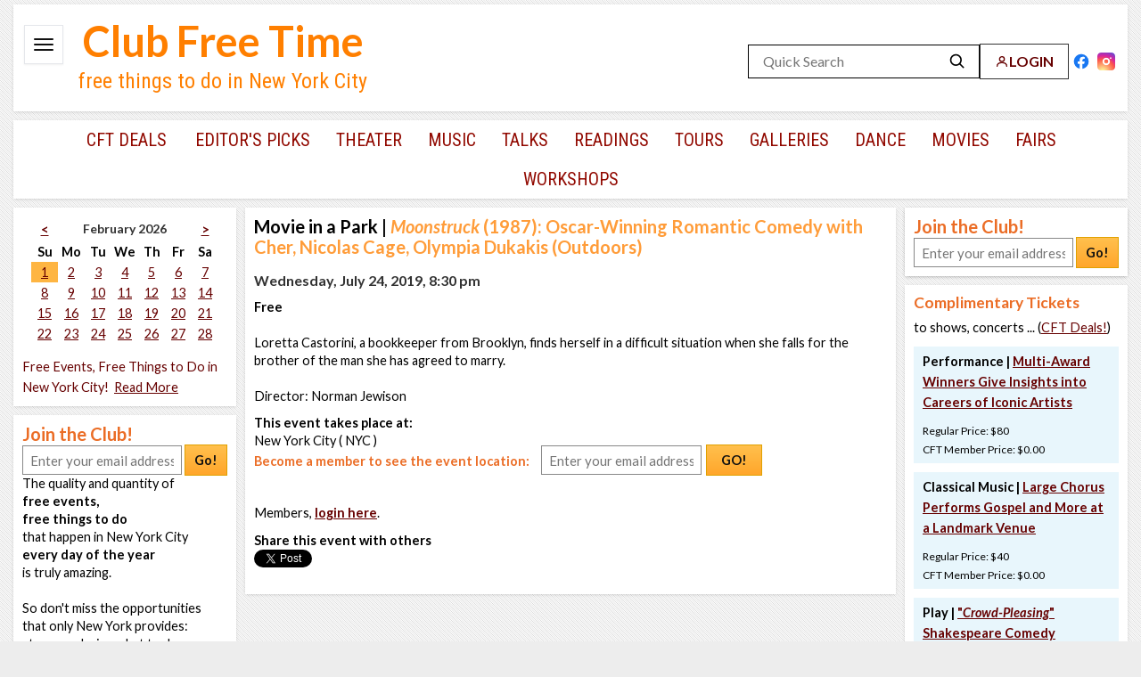

--- FILE ---
content_type: text/html; charset=UTF-8
request_url: https://www.clubfreetime.com/new-york-city-nyc/free-movie-in-a-park/2019-07-24/event/462679
body_size: 10730
content:
<!--!DOCTYPE html PUBLIC "-//W3C//DTD XHTML 1.0 Transitional//EN" "http://www.w3.org/TR/xhtml1/DTD/xhtml1-transitional.dtd"-->
<!DOCTYPE html>
<html lang="en" xmlns="http://www.w3.org/1999/xhtml">
<head>
<meta http-equiv="Content-Type" content="text/html; charset=utf-8" />

<meta name="viewport" content="width=device-width" />
    <title>NYC, 07/24/2019, 8:30PM. Moonstruck (1987): Oscar-Winning Romantic Comedy with Cher, Nicolas Cage, Olympia Dukakis (Outdoors).</title>
<meta name="keywords" content="Moonstruck,(1987),Oscar-Winning,Romantic,Comedy,with,Cher,Nicolas,Cage,Olympia,Dukakis,(Outdoors),New York City,NYC,July 24 2019,8:30PM" />
<meta name="description" content="NYC, July 24 2019, 8:30PM. Moonstruck (1987): Oscar-Winning Romantic Comedy with Cher, Nicolas Cage, Olympia Dukakis (Outdoors). New York City" />
<meta name="Last-Modified" content="2019-06-14 05:02:22" />

    <link rel='dns-prefetch' href='https://www.clubfreetime.com' />
    <link rel='dns-prefetch' href='https://ssl.google-analytics.com' />

    <link rel="apple-touch-icon" href="https://www.clubfreetime.com/img/icon-76x76.png" />
    <link rel="shortcut icon" href="https://www.clubfreetime.com/img/icon-16x16.png" />
    <link rel="shortcut icon" sizes="16x16" href="https://www.clubfreetime.com/img/icon-16x16.png" />
    <link rel="shortcut icon" sizes="196x196" href="https://www.clubfreetime.com/img/icon-196x196.png" />
    <link rel="apple-touch-icon-precomposed" sizes="196x196" href="https://www.clubfreetime.com/img/icon-196x196.png" />
    <link rel="apple-touch-icon-precomposed" sizes="180x180" href="https://www.clubfreetime.com/img/icon-180x180.png" />
    <link rel="apple-touch-icon-precomposed" sizes="152x152" href="https://www.clubfreetime.com/img/icon-152x152.png" />
    <link rel="apple-touch-icon-precomposed" sizes="144x144" href="https://www.clubfreetime.com/img/icon-144x144.png" />
    <link rel="apple-touch-icon-precomposed" sizes="120x120" href="https://www.clubfreetime.com/img/icon-120x120.png" />
    <link rel="apple-touch-icon-precomposed" sizes="114x114" href="https://www.clubfreetime.com/img/icon-114x114.png" />
    <link rel="apple-touch-icon-precomposed" sizes="76x76" href="https://www.clubfreetime.com/img/icon-76x76.png" />
    <link rel="apple-touch-icon-precomposed" sizes="72x72" href="https://www.clubfreetime.com/img/icon-72x72.png" />
    <link rel="apple-touch-icon-precomposed" sizes="152x152" href="https://www.clubfreetime.com/img/icon-152x152.png" />

<link rel="canonical" href="https://www.clubfreetime.com/new-york-city-nyc/free-movie-in-a-park/2019-07-24/event/462679" />
    <link href='https://fonts.googleapis.com/css?family=Lato:400,700,400italic,700italic' rel='stylesheet' type='text/css' />
    <link href='https://fonts.googleapis.com/css?family=Roboto+Condensed:400,700' rel='stylesheet' type='text/css' />

<Link type="text/css" rel="stylesheet" href="/css/normalizer.css" />
<Link type="text/css" rel="stylesheet" href="/css/style-11262025.css" />
<Link type="text/css" rel="stylesheet" href="/css/jquery.tooltip.css" />
<!--[if lt IE 8]> <link rel="stylesheet" type="text/css" href="/css/style-ie.css"> <![endif]-->
<script type="text/javascript" src="/js/jquery.min.js"> </script>
<script type="text/javascript" src="/js/jquery.tooltip.min.js"> </script>
<script type="text/javascript" src="/js/common.js"> </script>
<script type="text/javascript" src="/js/jquery.validate.js"> </script>
<script type="text/javascript" src="/js/scrollMinimal.js"> </script>
<script type="text/javascript" src="/js/xregexp-all-min.js"> </script>
<script type="text/javascript" src="/js/ccform.js"> </script>
<link type="text/css" rel="stylesheet" href="https://www.clubfreetime.com/jquery-ui-1.12.1/jquery-ui.min.css" />
<link type="text/css" rel="stylesheet" href="https://www.clubfreetime.com/jquery-ui-1.12.1/jquery-ui.theme.min.css" />
<script type="text/javascript" src="https://www.clubfreetime.com/jquery-ui-1.12.1/jquery-ui.min.js"></script><script type="text/javascript" src="/js/js.cookie.js"> </script>
    
    <meta property="og:title" content="Moonstruck (1987): Oscar-Winning Romantic Comedy with Cher, Nicolas Cage, Olympia Dukakis (Outdoors)" />
    <meta property="og:type" content="website" />
    <meta property="og:url" content="https://www.clubfreetime.com/new-york-city-nyc/free-movie-in-a-park/2019-07-24/event/462679" />
    <meta property="og:image" content="https://www.clubfreetime.com/image_cache/_0.jpg" />
    <meta property="og:site_name" content="Club Free Time" />
    <meta property="og:description" content="" />
    <meta property="fb:app_id" content="912590838809577" />

    <!-- Go to www.addthis.com/dashboard to customize your tools -->
    <!--<script type="text/javascript" src="//s7.addthis.com/js/300/addthis_widget.js#pubid=ra-5666eb4fc9f84cba" async="async"></script> -->



    <!-- Google tag (gtag.js) -->
    <script async src="https://www.googletagmanager.com/gtag/js?id=G-E1YVMCJ455"></script>
    <script>
        window.dataLayer = window.dataLayer || [];
        function gtag(){dataLayer.push(arguments);}
        gtag('js', new Date());

        gtag('config', 'G-E1YVMCJ455');
    </script>

    

</head>
<body>


<div id="fb-root"></div>
<script  type="text/javascript">

$(document).ready(function(){

  // Validate submitted Join The Club form in left or right column
  $('a[id^="join_button_"]').click(function(e){
    e.preventDefault();
    $(this).closest("form").submit();
  });

  $('input[id^="join_input_"]').focus(function(e){
    $(this).removeAttr("class");
  });

  $('form[name^="signup"]').submit(function(e){
    var inp = $(this).find(':text:first');

    inp.val(inp.val().trim());
    if(!is_email(inp.val())){
      inp.attr("class", "errorInput");
      inp.focus();
      alert("Please enter a valid email.");
      return false;
    }
    return true;
  });

  /* Search box */
  // $('input[name="kw"]').focus(function(e){
  //   search_box($(this));
  // });
  //
  // $('input[name="kw"]').blur(function(e){
  //   search_box($(this));
  // });
  //
  // function search_box(box){
  //   var theValue="Search free events and CFT Deals!";
  //   var cur_val = box.val();
  //   if(cur_val == ""){
  //     box.val(theValue);
  //   }else if(cur_val == theValue){
  //     box.val("");
  //   }
  // }

});

/*** Disabled Facebook stuff until it works with IE
(function(d, s, id) {
  var js, fjs = d.getElementsByTagName(s)[0];
  if (d.getElementById(id)) return;
  js = d.createElement(s); js.id = id;
  js.src = "//connect.facebook.net/en_US/all.js#xfbml=1";
  fjs.parentNode.insertBefore(js, fjs);
}(document, 'script', 'facebook-jssdk'));
***/

</script>


<div class="MAIN">

    <div class="HEADER">
        <!-- place these 2 inside .HEADER, before .title -->
        <input type="checkbox" id="nav-toggle" class="nav-toggle" />
        <label id="ham" class="hamburger" for="nav-toggle" aria-label="Open menu">
            <svg width="22" height="14" viewBox="0 0 22 14" aria-hidden="true">
                <rect x="0" y="0"  width="22" height="2" rx="1"></rect>
                <rect x="0" y="6"  width="22" height="2" rx="1"></rect>
                <rect x="0" y="12" width="22" height="2" rx="1"></rect>
            </svg>
        </label>
        <!-- your existing drawer wrapper -->
        <div id="drawer" class="top_nav_search">
            <!-- close button FIRST inside the drawer -->
            <label class="drawer-close" for="nav-toggle" aria-label="Close menu">
                <svg width="16" height="16" viewBox="0 0 24 24" aria-hidden="true">
                    <path d="M6 6l12 12M18 6L6 18"
                          fill="none" stroke="#910900" stroke-width="2.6" stroke-linecap="round"/>
                </svg>
            </label>
            <ul class="topNav">
	<li ><a href="/about">ABOUT</a></li>
    <li ><a href="/contact/seat-filling-papering-service-audience-development" >CONTACT</a></li>
    <li ><a href="/faq">FAQ</a></li>
    <li ><a href="/about/reviews">REVIEWS</a></li>
    <li> <a href="https://www.clubfreetime.com/subscription/gift/">GIVE A GIFT OF CFT!</a></li>


</ul>

<script>
    (function(){

        function $id(id){ return document.getElementById(id); }

        function syncDrawerLeft(){
            var ham = $id('ham');
            var drawer = $id('drawer');
            if(!ham || !drawer){ return; }

            var rect = ham.getBoundingClientRect();
            var x = Math.round(rect.left); // px from viewport left
            var x = Math.round(rect.left - 12); // shift 6px left
            document.documentElement.style.setProperty('--drawer-left', x + 'px');

            // Set CSS variable (used by the CSS rule above)
            document.documentElement.style.setProperty('--drawer-left', x + 'px');

            // Also force it directly for testing (bypasses all CSS)
            drawer.style.setProperty('left', x + 'px', 'important');

            // Debug: uncomment to verify values in console
            // console.log('ham left:', x, 'drawer left style:', getComputedStyle(drawer).left);
        }

        function ready(fn){
            if (document.readyState === 'loading') {
                document.addEventListener('DOMContentLoaded', fn, {once:true});
            } else { fn(); }
        }

        ready(function(){
            // Verify IDs exist
            if(!$id('ham') || !$id('drawer') || !$id('nav-toggle')){
                console.warn('Missing element: #ham or #drawer or #nav-toggle');
            }

            // Initial sync after layout paint
            requestAnimationFrame(syncDrawerLeft);

            // Keep in sync when viewport changes or page re-centers
            window.addEventListener('resize', syncDrawerLeft);
            window.addEventListener('scroll', syncDrawerLeft, {passive:true});

            // If you dynamically show/hide the header, resync on toggle
            var t = $id('nav-toggle');
            if (t) t.addEventListener('change', syncDrawerLeft);
        });
    })();
</script>
        </div>
        <div class="ie7_top_search" ><div class="top_search header-right">
    <div class="search-row">
        <div class="right-group">
            <form action="/search" method="get" class="search-box" role="search">
                <input type="text" name="kw" id="kw" placeholder="Quick Search" aria-label="Quick Search" />
                <button type="submit" aria-label="Search">
                    <svg xmlns="http://www.w3.org/2000/svg" width="20" height="20"
                         viewBox="0 0 24 24" aria-hidden="true">
                        <circle cx="10" cy="10" r="7" fill="none" stroke="currentColor" stroke-width="2"
                                stroke-linecap="round" stroke-linejoin="round"></circle>
                        <line x1="15" y1="15" x2="20" y2="20" stroke="currentColor" stroke-width="2"
                              stroke-linecap="round" stroke-linejoin="round"></line>
                    </svg>
                </button>
            </form>
            <a class="login-btn" href="https://www.clubfreetime.com/login/" rel="nofollow">
                <svg xmlns="http://www.w3.org/2000/svg" width="18" height="18" viewBox="0 0 24 24"
                     class="login-icon" aria-hidden="true">
                    <circle cx="12" cy="8" r="4" fill="none" stroke="currentColor" stroke-width="2"
                            stroke-linecap="round" stroke-linejoin="round"></circle>
                    <path d="M4 20c0-4 4-6 8-6s8 2 8 6" fill="none" stroke="currentColor" stroke-width="2"
                          stroke-linecap="round" stroke-linejoin="round"></path>
                </svg>
                <span>LOGIN</span>
            </a>
        </div>
        <!-- Far-right social icons (still part of the same row) -->
        <div class="social-icons">
            <!-- Facebook -->
            <a class="social-link facebook" href="https://facebook.com/clubfreetimenyc" target="_blank" rel="noopener nofollow" aria-label="Facebook">
                <svg viewBox="0 0 24 24" width="22" height="22" aria-hidden="true">
                    <path d="M22 12a10 10 0 1 0-11.563 9.9v-7h-2.6V12h2.6V9.797
               c0-2.57 1.53-3.995 3.872-3.995 1.121 0 2.293.2 2.293.2v2.52
               h-1.292c-1.274 0-1.671.79-1.671 1.6V12h2.843l-.454 2.9h-2.389v7
               A10 10 0 0 0 22 12z"
                          fill="#1877F2"/>
                    <path d="M15.507 14.9l.454-2.9h-2.843v-1.878c0-.81.397-1.6 1.671-1.6h1.292v-2.52
               s-1.172-.2-2.293-.2c-2.342 0-3.872 1.425-3.872 3.995V12h-2.6v2.9h2.6v7
               a10.086 10.086 0 0 0 3.1 0v-7h2.389z"
                          fill="#fff"/>
                </svg>
            </a>

            <!-- Instagram -->
            <a class="social-link instagram" href="https://instagram.com/clubfreetimenyc" target="_blank" rel="noopener nofollow" aria-label="Instagram">
                <svg viewBox="0 0 24 24" width="22" height="22" aria-hidden="true">
                    <defs>
                        <radialGradient id="igGradient" cx="30%" cy="107%" r="150%" fx="30%" fy="107%">
                            <stop offset="0%" stop-color="#fdf497"/>
                            <stop offset="5%" stop-color="#fdf497"/>
                            <stop offset="45%" stop-color="#fd5949"/>
                            <stop offset="60%" stop-color="#d6249f"/>
                            <stop offset="90%" stop-color="#285AEB"/>
                        </radialGradient>
                    </defs>
                    <rect width="24" height="24" rx="5" ry="5" fill="url(#igGradient)"/>
                    <path fill="#fff" d="M12 7a5 5 0 1 1 0 10 5 5 0 0 1 0-10zm0 2.2a2.8 2.8 0 1 0 0 5.6 2.8 2.8 0 0 0 0-5.6zM18 6.4a1.1 1.1 0 1 1 0 2.2 1.1 1.1 0 0 1 0-2.2z"/>
                </svg>
            </a>
        </div>
    </div>
</div>
</div>
        <div class="title ie7_title">
            <div class="club_free_time_logo"><a href="/new-york-city-nyc/free-events-things-to-do/today/activities">Club Free Time</a></div>
            <span class="logo_text2">free things to do in New York City</span>
        </div>
    </div>

    <script type="text/javascript">


    $(document).ready(function () {
        $(function() {
            $('.dropdown-content a').hover(function() {
                $('#top_link_cft_deals').css('background-color', '#f1f1f1');
            }, function() {
// on mouseout, reset the background color
                $('#top_link_cft_deals').css('background-color', '');
            });
        });

    });

</script>


    <div id="categoryNav" class="CATEGORYNAV">
        <nav class="categoryNavInside">
                        <a class="first" href="/new-york-city-nyc/free-discount-complimentary-tickets-theater-concerts-shows-dance">CFT Deals</a>
                    <a href="https://www.clubfreetime.com/new-york-city-nyc/free-events-things-to-do/best-today-this-week-weekend-month">Editor's Picks</a><a href="/new-york-city-nyc/free-theater-performances-shows" class="" >theater</a><a href="/new-york-city-nyc/free-classical-music-jazz-blues-concerts" class="" >music</a><a href="/new-york-city-nyc/free-talks-lectures" class="" >talks</a><a href="/new-york-city-nyc/free-book-poetry-readings" class="" >readings</a><a href="/new-york-city-nyc/free-tours" class="" >tours</a><a href="/new-york-city-nyc/galleries-exhibition-openings" class="" >galleries</a><a href="/new-york-city-nyc/free-dance-lessons-performances" class="" >dance</a><a href="/new-york-city-nyc/free-movies-films-screenings" class="" >movies</a><a href="/new-york-city-nyc/fairs-festivals-parades" class="" >fairs</a><a href="/new-york-city-nyc/free-workshops" class="last" >workshops</a>        </nav>
    	<div class="clear"></div>
    </div>
    <div class="clear"></div>

    <div class="CONTENTCONTAINER" id="CONTENTCONTAINER">
<!-- TOP BANNER BKP-->
<!-- TOP BANNER BKP-->
      <div class="LEFTCONTENT">
                <!-- div class="itemContainer">
            <div class="itemContainerInside advanced-search-link">
                <a href="#" id="advanced_search_link">Advanced Search </a>
            </div>
        </div-->

        <div class="itemContainer">
      <div class="itemContainerInside">
        <!--
Notes:
There are the following CSS classes (you, of course, can totaly replace them if you wish)
  "wday" - week day name
  "day" - regular day which is not today and not currently selected
  "today" - today's date
  "selected" - selected date
-->
  <table id="event-cal">
      <caption style="display:none;">Free events for Sunday, 02/01/26</caption>
		<colgroup>
			<col id="Sunday" />
			<col id="Monday" />
			<col id="Tuesday" />
			<col id="Wednesday" />
			<col id="Thursday" />
			<col id="Friday" />
			<col id="Saturday" />
		</colgroup>
		<thead>
			<tr class="top">
				<td class="th">
          <a href="/january/2026-01-31/activities" title="January 2026" >&lt;</a>        </td>
				<td colspan="5"><div class="calendar_h1 th"><h2 class="calendar_h2">February 2026</h2></div></td>
				<td class="th">
          <a href="/march/2026-03-01/activities" title="March 2026" >&gt;</a>        </td>
			</tr>
			<tr>
				<th scope="col" class="wday">Su</th>
				<th scope="col" class="wday">Mo</th>
				<th scope="col" class="wday">Tu</th>
				<th scope="col" class="wday">We</th>
				<th scope="col" class="wday">Th</th>
				<th scope="col" class="wday">Fr</th>
				<th scope="col" class="wday">Sa</th>
			</tr>
		</thead>
		<tbody>

<tr><td class="today"><a href="/new-york-city-nyc/february/2026-02-01/activities" title="Sunday, February 1, 2026" >1</a></td><td class="day"><a href="/new-york-city-nyc/february/2026-02-02/activities" title="Monday, February 2, 2026" >2</a></td><td class="day"><a href="/new-york-city-nyc/february/2026-02-03/activities" title="Tuesday, February 3, 2026" >3</a></td><td class="day"><a href="/new-york-city-nyc/february/2026-02-04/activities" title="Wednesday, February 4, 2026" >4</a></td><td class="day"><a href="/new-york-city-nyc/february/2026-02-05/activities" title="Thursday, February 5, 2026" >5</a></td><td class="day"><a href="/new-york-city-nyc/february/2026-02-06/activities" title="Friday, February 6, 2026" >6</a></td><td class="day"><a href="/new-york-city-nyc/february/2026-02-07/activities" title="Saturday, February 7, 2026" >7</a></td></tr><tr><td class="day"><a href="/new-york-city-nyc/february/2026-02-08/activities" title="Sunday, February 8, 2026" >8</a></td><td class="day"><a href="/new-york-city-nyc/february/2026-02-09/activities" title="Monday, February 9, 2026" >9</a></td><td class="day"><a href="/new-york-city-nyc/february/2026-02-10/activities" title="Tuesday, February 10, 2026" >10</a></td><td class="day"><a href="/new-york-city-nyc/february/2026-02-11/activities" title="Wednesday, February 11, 2026" >11</a></td><td class="day"><a href="/new-york-city-nyc/february/2026-02-12/activities" title="Thursday, February 12, 2026" >12</a></td><td class="day"><a href="/new-york-city-nyc/february/2026-02-13/activities" title="Friday, February 13, 2026" >13</a></td><td class="day"><a href="/new-york-city-nyc/february/2026-02-14/activities" title="Saturday, February 14, 2026" >14</a></td></tr><tr><td class="day"><a href="/new-york-city-nyc/february/2026-02-15/activities" title="Sunday, February 15, 2026" >15</a></td><td class="day"><a href="/new-york-city-nyc/february/2026-02-16/activities" title="Monday, February 16, 2026" >16</a></td><td class="day"><a href="/new-york-city-nyc/february/2026-02-17/activities" title="Tuesday, February 17, 2026" >17</a></td><td class="day"><a href="/new-york-city-nyc/february/2026-02-18/activities" title="Wednesday, February 18, 2026" >18</a></td><td class="day"><a href="/new-york-city-nyc/february/2026-02-19/activities" title="Thursday, February 19, 2026" >19</a></td><td class="day"><a href="/new-york-city-nyc/february/2026-02-20/activities" title="Friday, February 20, 2026" >20</a></td><td class="day"><a href="/new-york-city-nyc/february/2026-02-21/activities" title="Saturday, February 21, 2026" >21</a></td></tr><tr><td class="day"><a href="/new-york-city-nyc/february/2026-02-22/activities" title="Sunday, February 22, 2026" >22</a></td><td class="day"><a href="/new-york-city-nyc/february/2026-02-23/activities" title="Monday, February 23, 2026" >23</a></td><td class="day"><a href="/new-york-city-nyc/february/2026-02-24/activities" title="Tuesday, February 24, 2026" >24</a></td><td class="day"><a href="/new-york-city-nyc/february/2026-02-25/activities" title="Wednesday, February 25, 2026" >25</a></td><td class="day"><a href="/new-york-city-nyc/february/2026-02-26/activities" title="Thursday, February 26, 2026" >26</a></td><td class="day"><a href="/new-york-city-nyc/february/2026-02-27/activities" title="Friday, February 27, 2026" >27</a></td><td class="day"><a href="/new-york-city-nyc/february/2026-02-28/activities" title="Saturday, February 28, 2026" >28</a></td></tr>		<tr class="fakerow">
			<td></td>
			<td></td>
			<td></td>
			<td></td>
			<td></td>
			<td></td>
			<td></td>
		</tr>
		</tbody>
	</table>
<!-- END OF CALENDAR -->
	
	<div style="margin-top:10px;">
      <span class="calendar-bottom"><a href="/new-york-city-nyc/free-events-things-to-do/today/activities" class="simulate-no-link">Free Events, Free Things to Do in New York City!</a></span>&nbsp;&nbsp;<a href="javascript:void(0)" onclick="showHide('leftSeo')" id="leftSeoActivate">Read More</a>
          <div id="leftSeo">
                <p>February 1, 2026. Free shows, free concerts, free movies, free tours, free readings, worshops, lectures, etc.&nbsp; are New York's best kept secret! Learn all about it and do not miss the&nbsp;unique opportunities that only New York provides: NYC never ceases to amaze you with quantity and quality of its <strong>free culture and free entertainment</strong> whether it's day or night, weekday or weekend, <strong>summer</strong> or winter, spring or fall, <strong>January</strong> or<strong> June</strong>, <strong>May</strong> or <strong>September</strong>. If you are looking for <strong>inexpensive</strong> things to do and where to go in Manhattan today, tonight, tomorrow, or any other time, or any other day of any week - you came to the right place: just click on any day on the calendar dispayed on the every page of our site and you will see how many events you can attend in Manhattan free of charge on that very day.<br /><br />New York's cultural scene is at its busiest in <strong>October</strong> and <strong>March</strong> (and the same goes for free events, free things to do), but other months of the year still offer incredible amount of high quality, off the beaten path, unique free events, free things to do which will take your breath away! So if you looking for something to do in <strong>April</strong> or <strong>November</strong>, <strong>December</strong> or <strong>February</strong>, you will find tons of free things to do, free events to go to. (In <strong>June,</strong> <strong>July</strong> and <strong>August</strong> lots of those free events take place outdoors, of course).<br /><br /> So start using these unique New York City opportunities <strong>today, February 1, 2026!</strong><br /><br /></p>
<span class='joinTheClub'>Join the Club!</span><br /><form action='https://www.clubfreetime.com/subscription/' id='signup_1'>
<div><label for='join_input_1'>Enter your email address:</label><br /> <input size='23' maxlength='200' name='email' id='join_input_1' type='text' /> <input name='location' value='readmore_1' type='hidden' /> <a class='button keepGoRight' id='join_button_1' href='#'>Go!</a></div>
</form>Where else but in New York City can you listen to a world-class musician, discuss a book with a famous author, take a part in poetry reading, have a glass of wine at an art exhibition opening, and all that on the same day, and all that free of charge, and all of that on any day of the year, whether it's December or July, April or November!<br /><br /> The trick is to know about those free events, free things to do BEFORE they happen, not after the fact. That's where Club Free Time comes in handy! Become a Club Free Time member and start using these unique New York City (NYC) opportunities <strong>today, February 1, 2026!</strong> <br /> <br /> <span class='joinTheClub'>Join the Club!</span><br /><form action='https://www.clubfreetime.com/subscription/' id='signup_2'>
<div><label for='join_input_2'>Enter your email address:</label><br /> <input size='23' maxlength='200' name='email' id='join_input_2' type='text' /> <input name='location' value='readmore_2' type='hidden' /> <a class='button keepGoRight' id='join_button_2' href='#'>Go!</a></div>
</form>Club Free Time is your perfect guide to Free Entertainment and Free Culture in the City That Never Sleeps.<br /><br /> <span class='joinTheClub'>Join the Club!</span><br /><form action='https://www.clubfreetime.com/subscription/' id='signup_3'>
<div><label for='join_input_3'>Enter your email address:</label><br /> <input size='23' maxlength='200' name='email' id='join_input_3' type='text' /> <input name='location' value='readmore_3' type='hidden' /> <a class='button keepGoRight' id='join_button_3' href='#'>Go!</a></div>
</form>
<p><strong>Free things to do, free events</strong> that take place in <strong>New York City</strong> every day of the year are truly amazing. So if you're looking for something interesting to do <strong>today (February 1, 2026</strong>) or on any other day of the year don't miss those free-of-charge opportunities that only New York provides! You can find lots of high quality, off the beaten path, unique free events, free things to do which will take your breath away!<br /><br /></p>
<span class='joinTheClub'>Join the Club!</span><br /><form action='https://www.clubfreetime.com/subscription/' id='signup_4'>
<div><label for='join_input_4'>Enter your email address:</label><br /> <input size='23' maxlength='200' name='email' id='join_input_4' type='text' /> <input name='location' value='readmore_4' type='hidden' /> <a class='button keepGoRight' id='join_button_4' href='#'>Go!</a></div>
</form>In addition to providing information about free events, free things to do in New York City (NYC), Club Free Time offers its members complimentary tickets to classical music concerts, dance performances and theater: when a producer wants that special buzz of the 'full house' - Club Free Time members are welcomed for their enthusiasm and sophistication!<br /><br /> <span class='joinTheClub'>Join the Club!</span><br /><form action='https://www.clubfreetime.com/subscription/' id='signup_5'>
<div><label for='join_input_5'>Enter your email address:</label><br /> <input size='23' maxlength='200' name='email' id='join_input_5' type='text' /> <input name='location' value='readmore_5' type='hidden' /> <a class='button keepGoRight' id='join_button_5' href='#'>Go!</a></div>
</form>Get a taste of free culture and free entertainment in New York City (NYC)!<br /><br /> <span class='joinTheClub'>Join the Club!</span><br /><form action='https://www.clubfreetime.com/subscription/' id='signup_6'>
<div><label for='join_input_6'>Enter your email address:</label><br /> <input size='23' maxlength='200' name='email' id='join_input_6' type='text' /> <input name='location' value='readmore_6' type='hidden' /> <a class='button keepGoRight' id='join_button_6' href='#'>Go!</a></div>
</form><strong>Experience an entirely new perspective on New York. 'Open up a whole new cultural world... in one of the most vibrant capital cities in the world, sampling cultural delights beyond anyone's wildest dream.'</strong> Rupert Parker, journalist, photographer, cameraman, and TV producer          </div>
	</div>
	      </div>
    </div>
	<div class="clear"></div>
    <div id="leftJoinClub">
        <div class="itemContainer">
        <div class="itemContainerInside">
          <span class="joinTheClub">Join the Club!</span><br />
<form action="https://www.clubfreetime.com/subscription/" id="signup_7" name="signup">

  <input size="24" maxlength="200" placeholder="Enter your email address" type="text" name="email" id="join_input_7" />
  <input type="hidden" name="location" value="side_columns_7" />
  <a class="button keepGoRight" id="join_button_7" href="#">Go!</a>
</form>
The quality and quantity of <b> <br />free events, <br />free things to do <br /> </b> that happen in New York City<br /> <b>every day of the year</b> <br />is truly amazing.<br /><br /> So don't miss the opportunities <br />that only New York provides: <br />stop wondering what to do; <br />start taking advantage of <br />free events to go to,<br />free things to do in NYC <br /><b>today!</b>

        </div>
      </div>























        <div class="clear"></div>
    </div>

    </div>
        <div class="PAGECONTENTINSIDE ">
          <div id="extrablock"></div>
          <script type="application/ld+json">
{
  "@context": "http://schema.org",
  "@type": "ScreeningEvent",
  "name": "Moonstruck (1987): Oscar-Winning Romantic Comedy with Cher, Nicolas Cage, Olympia Dukakis (Outdoors)",
  "location": {
    "@type": "Place",
    "name": "New York City ( NYC )",
    "address": {
      "@type": "PostalAddress",
      "streetAddress": "",
      "addressLocality": "New York City",
      "postalCode": "",
      "addressRegion": "NY",
      "addressCountry": "US"
    }
  },
  "image": "https://www.clubfreetime.com/image_cache/134989_0.jpg",
  "description": "Loretta Castorini, a bookkeeper from Brooklyn, finds herself in a difficult situation when she falls for the brother of the man she has agreed to marry.Director: Norman Jewison",
  "isAccessibleForFree": true,
  "startDate": "2019-07-25T00:30:00Z",
  "endDate": "2019-07-25T02:00:00Z",
  "eventStatus": "https://schema.org/EventScheduled",
  "offers": {
    "@type": "Offer",
    "category": "Movie in a Park",
    "url": "https://www.clubfreetime.com//new-york-city-nyc/free-movie-in-a-park/2019-07-24/event/462679",
    "price": "0.00",
    "priceCurrency": "USD",
    "availability": "http://schema.org/InStock",
    "validFrom": "2019-07-25T00:30:00Z"
  },
  "performer": {
        "@type": "PerformingGroup",
        "name": "Moonstruck (1987): Oscar-Winning Romantic Comedy with Cher, Nicolas Cage, Olympia Dukakis (Outdoors)"
  },
        "organizer": {
        "@type": "Organization",
        "name": "Moonstruck (1987): Oscar-Winning Romantic Comedy with Cher, Nicolas Cage, Olympia Dukakis (Outdoors)",
        "url": "https://www.clubfreetime.com//new-york-city-nyc/free-movie-in-a-park/2019-07-24/event/462679"
      }
}
</script>




<div class="itemContainer mobile-view mobile-event-detail ">
    <div class="itemContainerInside">

        <h1 class="ui-bar ui-bar-a mobile-event-detail-header"><span class="mobile-category-label" style="color:black !important;" id="subcategory">Movie in a Park<span class="mobile-hide"> |</span></span> <span class="eventNameColor"><i>Moonstruck</i> (1987): Oscar-Winning Romantic Comedy with Cher, Nicolas Cage, Olympia Dukakis (Outdoors)</span></h1>
        <div class="featuredEvent">
            
            <div class="featuredEvent">
                <h2 class="ui-bar ui-bar-a">
                        <span>Wednesday, July 24, 2019, 8:30 pm</span>                </h2>
                <div class="mobile-event-details">
                    <div class="mobile-event-price">
                        <p class="mobile-center">
<span>
<strong>
Free</strong>
</span>

                        </p>
                    </div>
                    <div class="clear"></div>
                            <div class="mobile-description-full">
                                <div style="padding-top:10px;">Loretta Castorini, a bookkeeper from Brooklyn, finds herself in a difficult situation when she falls for the brother of the man she has agreed to marry.<br /><br />Director: Norman Jewison</div>
                            </div>
                    <div class="eventVenue">
                                  <p></p><strong>This event takes place at:</strong><br/>

            <span>
                <span >New York City ( NYC )</span>
            </span>

          <br />
          
                              <div class="event_list_signupform event_detail_signupform" style="margin-top:0;">
          <span class="event_detail event_list_signupform_title joinTheClub" style="margin-right:13px;margin-top:10px;float:none;text-align:left;">Become a member to see the event location:</span>          <form action="https://www.clubfreetime.com/subscription/" id="signup_462679" name="signup" method="GET" class="event_detail_joinform" >
          <input type="hidden" name="ab" value="A" />        <input type="hidden" name="location" value="event_detail_462679" />

                                <input size="23" maxlength="200" class="" name="email" id="join_input_462679" type="text" placeholder="Enter your email address" style="float:left;"/>
                        <a class="button keepGoRight" id="join_button_462679" href="#" style="margin-left:5px;float:left;">&nbsp;&nbsp;GO!&nbsp;&nbsp;</a>
    </form>
          </div>
<br/>
<p>
          Members, <a href="https://www.clubfreetime.com/login" id="login_link" style="font-weight:bold;">login here</a>.
</p>

                                                          
          <strong>Share this event with others</strong><br/>
          <div class="shrinkFacebook fb-like" data-href="https://www.clubfreetime.com/new-york-city-nyc/free-movie-in-a-park/2019-07-24/event/462679" data-send="false" data-layout="button_count" data-width="47" data-show-faces="false"></div>

          <a href="https://twitter.com/share" class="twitter-share-button" data-count="none">Tweet</a>
<script>!function(d,s,id){var js,fjs=d.getElementsByTagName(s)[0];if(!d.getElementById(id)){js=d.createElement(s);js.id=id;js.src="//platform.twitter.com/widgets.js";fjs.parentNode.insertBefore(js,fjs);}}(document,"script","twitter-wjs");</script>

          <!-- Place this tag where you want the +1 button to render. -->
		  <div class="g-plusone" data-size="medium" data-annotation="none"></div>

                              </div>
                </div>
            </div>
            <div class="clear"></div>
        </div>
    </div>
</div>

<div class="clear"></div>

        </div>
<!--
      <div class="PAGECONTENTCONTAINER">
      </div>
-->
      <div class="RIGHTCONTENT">
      <div  id="rightFixed">
      <div id="rightJoinClub" class="itemContainer">
          <div class="itemContainer">
              <div class="itemContainerInside">
                  <span class="joinTheClub">Join the Club!</span><br />
<form action="https://www.clubfreetime.com/subscription/" id="signup_0" name="signup">

  <input size="24" maxlength="200" placeholder="Enter your email address" type="text" name="email" id="join_input_0" />
  <input type="hidden" name="location" value="side_columns_0" />
  <a class="button keepGoRight" id="join_button_0" href="#">Go!</a>
</form>
              </div>
          </div>
      </div>

  <div id="cftDeals">
  		          <div class="itemContainer">
              <div class="itemContainerInside">
                <div style="font-size:17.5px;" class="itemContainerInsideHeader">Complimentary Tickets</div>
                <p>to shows, concerts ... (<a href="https://www.clubfreetime.com/new-york-city-nyc/free-discount-complimentary-tickets-theater-concerts-shows-dance">CFT Deals!</a>)</p>
                                        <div class="eventItem deal">
                      <div class="eventItemInside">
                            <p><strong>
                              Performance | <span class="eventTitle"><a href="https://www.clubfreetime.com/new-york-city-nyc/free-performance/2026-02-12/event/723631">Multi-Award Winners Give Insights into Careers of Iconic Artists</a></span>
                            </strong></p>
                          <span class="dealAdPrice">Regular Price: $80</span><br />
                                                    <span class="dealAdPrice">CFT Member Price: $0.00</span>
                          <!--p>Regular: $80; Member: $0.00</p-->
                        </div>
                    </div>
                                         <div class="eventItem deal">
                      <div class="eventItemInside">
                            <p><strong>
                              Classical Music | <span class="eventTitle"><a href="https://www.clubfreetime.com/new-york-city-nyc/free-classical-music/2026-02-16/event/724594">Large Chorus Performs Gospel and More at a Landmark Venue</a></span>
                            </strong></p>
                          <span class="dealAdPrice">Regular Price: $40</span><br />
                                                    <span class="dealAdPrice">CFT Member Price: $0.00</span>
                          <!--p>Regular: $40; Member: $0.00</p-->
                        </div>
                    </div>
                                         <div class="eventItem deal">
                      <div class="eventItemInside">
                            <p><strong>
                              Play | <span class="eventTitle"><a href="https://www.clubfreetime.com/new-york-city-nyc/free-play/2026-02-26/event/722659">"<i>Crowd-Pleasing</i>" Shakespeare Comedy</a></span>
                            </strong></p>
                          <span class="dealAdPrice">Regular Price: $40</span><br />
                                                    <span class="dealAdPrice">CFT Member Price: $0.00</span>
                          <!--p>Regular: $40; Member: $0.00</p-->
                        </div>
                    </div>
                     
                    <div class="buttonContainer"><a href="https://www.clubfreetime.com/new-york-city-nyc/free-discount-complimentary-tickets-theater-concerts-shows-dance" class="button" >More CFT Deals</a></div>
              </div>
          </div>

          <div class="clear"></div>
            </div>

        <div class="clear"></div>






















      <div class="clear"></div>

            </div>

  </div>
    </div>
    <div class="clear"></div>

    <div class="FOOTER">
      <div class="FOOTERNAV">
  <span class="mobile-display-block">
        <a href="https://www.clubfreetime.com/new-york-city-nyc/free-events-things-to-do/today/activities">Today's Events</a>
    <a href="https://www.clubfreetime.com/new-york-city-nyc/free-events-things-to-do">All 929 Events</a>
  <a href="https://www.clubfreetime.com/new-york-city-nyc/free-events-things-to-do/this-week">Events This Week</a>
    <a href="https://www.clubfreetime.com/new-york-city-nyc/free-events-things-to-do/this-weekend">Events This Weekend</a>
    <br/>
  <a href="https://www.clubfreetime.com/contact/seat-filling-papering-service-audience-development">Contact</a>
  <a href="https://www.clubfreetime.com/faq">FAQ</a>
    </span>
  <span class="mobile-display-block">
    <a href="https://www.clubfreetime.com/about/reviews">Reviews</a>
  <a href="https://www.clubfreetime.com/about">About</a>
  <a href="https://www.clubfreetime.com/terms" rel="nofollow">Terms of Use</a>
  <a href="https://www.clubfreetime.com/privacy" rel="nofollow">Privacy Policy</a>
  </span>
</div>
    	All events are free unless otherwise stated. All programs subject to change. Please confirm before going.<br/>
        &copy; Copyright Club Free Time. All rights reserved.
    </div>
    <div class="clear"></div>
    <a href="#" class="scrollup"></a>

</div>

<script  type="text/javascript">
	//Default to hiddden
  if (document.getElementById('homepageSeo'))
    window.onload=document.getElementById('homepageSeo').style.display="none";
  if (document.getElementById('leftSeo'))
    window.onload=document.getElementById('leftSeo').style.display="none";

	//if on login page
  if (document.getElementById('howBig'))
  	window.onload=resizeDivs;

	function showHide(showThis){
		//Hide the selected DIV by default
		document.getElementById(showThis).style.display="none";

		//Only show it if it is written as "Read More"
		if(document.getElementById(showThis+'Activate').innerHTML=="Read More"){
			document.getElementById(showThis).style.display="block";
			document.getElementById(showThis+'Activate').innerHTML="Read Less";
		}
		else{
			document.getElementById(showThis+'Activate').innerHTML="Read More";
		}
	};
</script>
<form action="#"><input type="hidden" value="" id="leftDivPos" /></form>
<form action="#"><input type="hidden" value="" id="rightDivPos" /></form><!--STORES VARIABLE FROM JS SO LEFT CONTAINER MOVES WITH SCREEN -->
<script  type="text/javascript">
//<![CDATA[
	//KEEP THE BECOME MEMBER ON PAGE
	window.onscroll=function(){

		if(window.XMLHttpRequest){ // IE 6 doesn't implement position fixed nicely

			//Assign number for testing a var
			var number=0;

			//Find out the current location of the div
			var topValue=0;
			var obj=document.getElementById('leftJoinClub');
			while(obj){
				topValue+=obj.offsetTop;
				obj=obj.offsetParent;
			};
			var currentPos=topValue;

			//Check if item is fixed (anything above 40px is relative to page, since code sets fixed position to 40px)
			if(currentPos>50){
				//If position is relative, assign the value to the hidden form field above
				document.getElementById('leftDivPos').value=currentPos;
				number=currentPos;
			}
			else{
				number=document.getElementById('leftDivPos').value;
			};

			//find div to use
			var scrollingDiv = document.getElementById("leftJoinClub");
		  if(scrollingDiv){
			if(document.documentElement.scrollTop > number || self.pageYOffset > number ){
			  scrollingDiv.style.position="fixed";
			  scrollingDiv.style.top="50px"
			  scrollingDiv.style.width="250px";
			}
			else if(document.documentElement.scrollTop < number || self.pageYOffset < number ){
			  scrollingDiv.style.position="relative";
			  scrollingDiv.style.marginTop="0px";
			  scrollingDiv.style.top="0px";
			}
		  }
		}



		if(window.XMLHttpRequest){ // IE 6 doesn't implement position fixed nicely
			var number=160;
			var scrollingDiv=document.getElementById("categoryNav");
            var contentContainer = document.getElementById("CONTENTCONTAINER");
      if(scrollingDiv){
        if(document.documentElement.scrollTop > number||self.pageYOffset > number){
          scrollingDiv.style.position="fixed";
          scrollingDiv.style.top="0px"
          scrollingDiv.style.left="0px"
          scrollingDiv.style.marginBottom="10px";
          scrollingDiv.style.width="100%";
          scrollingDiv.style.zIndex="500";
          contentContainer.style.marginTop="10px";
		  document.getElementById('extrablock').style.height="100px";
        }
        else if(document.documentElement.scrollTop < number || self.pageYOffset < number ){
          scrollingDiv.style.position="relative";
            scrollingDiv.style.top="10px"
          scrollingDiv.style.marginTop="0px";
		  document.getElementById('extrablock').style.height="0px";
        }
      }
		}

        if(window.XMLHttpRequest) { // IE 6 doesn't implement position fixed nicely
            //Assign number for testing a var
            var number=160;

            // //Find out the current location of the div
            // var topValue=0;
            // var obj=document.getElementById('rightJoinClub');
            // while(obj){
            //     topValue+=obj.offsetTop;
            //     obj=obj.offsetParent;
            // };
            // var currentPos=topValue;
            //
            // //Check if item is fixed (anything above 40px is relative to page, since code sets fixed position to 40px)
            // if(currentPos>50){
            //     //If position is relative, assign the value to the hidden form field above
            //     document.getElementById('rightDivPos').value=currentPos;
            //     number=currentPos;
            // }
            // else{
            //     number=document.getElementById('rightDivPos').value;
            // };
            var scrollingDiv = document.getElementById("rightFixed");
            //Find out the current location of the div
            if (scrollingDiv) {

                console.log('number:' + number);
                console.log('scrollTop:' + document.documentElement.scrollTop);

                if (document.documentElement.scrollTop > number || window.scrollY > number) {
//alert('freeze');
                    scrollingDiv.style.zIndex  = "4000"
                    scrollingDiv.style.top = "50px"
                    scrollingDiv.style.position = "fixed";
                    scrollingDiv.style.width = "250px";
                } else if (document.documentElement.scrollTop < number || self.pageYOffset < number) {
                    scrollingDiv.style.position = "relative";
                    scrollingDiv.style.marginTop = "0px";
                    scrollingDiv.style.top = "0px";
                }
            }
        }
        // if(window.XMLHttpRequest){ // IE 6 doesn't implement position fixed nicely
        //     var number=160;
        //     var scrollingDiv=document.getElementById("cftDeals");
        //     if(scrollingDiv){
        //         if(document.documentElement.scrollTop > number || self.pageYOffset > number ){
        //             scrollingDiv.style.position="fixed";
        //             scrollingDiv.style.top="40px"
        //             scrollingDiv.style.width="250px";
        //         }
        //         else if(document.documentElement.scrollTop < number || self.pageYOffset < number ){
        //             scrollingDiv.style.position="relative";
        //             scrollingDiv.style.marginTop="0px";
        //             scrollingDiv.style.top="0px"
        //         }
        //     }
        // }
	}
	//]]>
</script>

<!-- Place this tag after the last +1 button tag. -->
<script type="text/javascript">
/***Commented due to X-doma issue with IE
  (function() {
    var po = document.createElement('script'); po.type = 'text/javascript'; po.async = true;
    po.src = 'https://apis.google.com/js/plusone.js';
    var s = document.getElementsByTagName('script')[0]; s.parentNode.insertBefore(po, s);
  })();
***/
</script>
</body>
</html>


